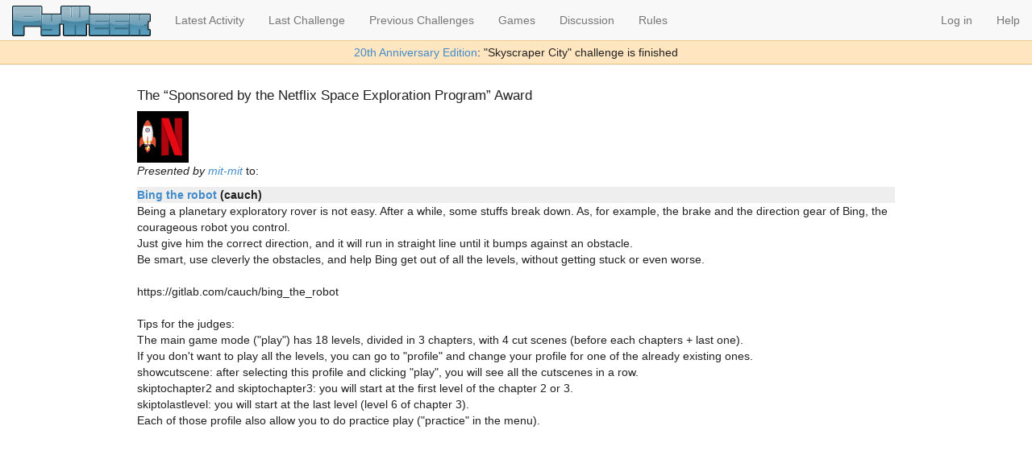

--- FILE ---
content_type: text/css
request_url: https://pyweek.org/static/challenge.css
body_size: 19275
content:
@font-face {
    font-family: RosesAreRed;
    src: url(roses-are-ff0000.woff) format('woff');
}

body {
	margin-top: 20px;
	padding: 0px;
	font-family: sans-serif;
	color: #212121;
	background: white;
}

h1 {
    font-size: 1.2em;
}

h2 {
    font-family: RosesAreRed;
    color: #589cbb;
    text-shadow:
        1px 1px #2d5a6e,
        1px -1px #2d5a6e,
        -1px 1px #2d5a6e,
        -1px -1px #2d5a6e;
}

section h3 {
    font-family: RosesAreRed;
    font-size: 120%;
}

/* Header */

#header {
	width: 750px;
	height: 150px;
	margin: 0px auto;
    padding-top: 3px;
	background: #ccc;
    -webkit-border-top-left-radius: 10px;
    -webkit-border-top-right-radius: 10px;
    -moz-border-radius-topleft: 10px;
    -moz-border-radius-topright: 10px;
    border-top-left-radius: 10px;
    border-top-right-radius: 10px;
}

#header a {
	text-decoration: none;
	color: black;
}

#logo {
    margin-top: -8px;
}

#menu {
    clear: both;
    z-index: 10;
}

/* Page */

#page {
    max-width: 960px;
    margin: 80px auto 0;
}

/* Content */

#content {
    padding: 10px;
    background: white;
}

#footer {
	clear: both;
	height: 100px;
	margin: 0px auto 30px auto;

    /*
    float: left;
    width: 750px;
    margin: 0px;
    */
    text-align: center;
    padding-top: 1em;
    font-size: 80%;
}

#motd {
    border: thin solid #B399FF;
    background: #E1F1FC;
    padding: 20px;
    border-radius: 4px;
}

#motd p:first-child {
    margin-top: 0px;
}
#motd p:last-child {
    margin-bottom: 0px;
}

form.form {
    padding: 5px;
}

form label {
    font-weight: bold;
}

.form-label {
    text-align: right;
    vertical-align: top;
    width: 12em;
    padding-right: 2px;
}

#ratings_nonworking ul {
    margin-top: 0px;
    padding-left: 2px;
}

#ratings_nonworking li {
    display: block;
    list-style: none;
    float: left;
}

span.prize {
    display: block-inline;
    padding-left: 24px;
    padding-right: 4px;
    padding-bottom: 16px;
    background-repeat: no-repeat;
    background-position: left top;
    line-height: 22px;
}
span.gold {
    background-image: url('gold.png');
}
span.silver {
    background-image: url('silver.png');
}
span.bronze {
    background-image: url('bronze.png');
}

ul.errorlist {
    margin: 0 0 0.3em 10em;
    list-style-type: square;
    padding: 2px;
    color: #A00;
}

ul.errorlist.nonfield {
    margin: 1em 0;

    border: thin solid #faa;
    border-radius: 4px;
    background: #ffe8e8;
    padding: 0.5em 0.8em 0.5em 2em;
    box-shadow: 1px 1px 1px rgba(0, 0, 0, 0.1);
}

ul.errorlist li {
}

.form-error {
    margin-top: 0.3em;
    color: red;
}

.helptext,
.form-help {
    display: block;
    margin-top: 0.3em;
    font-size: 80%;
    color: #666;
}

ul.messages {
    border: thin solid green;
    background: lightgreen;
    margin: 1em;
    padding: 5px;
    list-style-type: none;
}

.diary-entry {
    margin: 0.8em 0;
    clear: both;
}

.diary-entry h3 {
    display: inline;
    font-size: 120%;
    font-weight: bold;
}

.diary-entry p {
    display: inline;
}

div.diary-comment {
    margin-bottom: 0.5em;
    border: thin solid #ddd;
    padding: 0.6em 0.8em;
    border-radius: 5px;
}

textarea#id_content,textarea#id_comment {
    width: 100%;
    height: 15em;
}

table.form {
    width: 100%;
}

p.diary-byline {
    margin: 0 0 1em;
    padding: 0 0 5px;
    font-weight: bold;
    border-bottom: thin dashed #ddd;
}

table#files {
    border: thin solid gray;
    border-collapse: separate;
    border-spacing: 0px 0px;
}
table#files th {
    text-align: left;
    font-weight: bold;
    background: #e0e0e0;
    border-bottom: thin solid gray;
}
table#files td {
    padding-right: 1em;
}
table#files tr.odd td {
    background: #e0e0e0;
}
.winner {
    font-weight: bold;
}

table.grid {
    clear: none !important;
    border: thin solid silver;
    border-collapse: collapse;
    border-spacing: 0px 0px;
    width: 100%;
    margin: 1em 0;
}

table.grid.auto {
    width: auto;
}

table.grid th,
table.grid td {
    padding: 0.4em 0.7em;
}

table.grid th.section {
    text-align: center;
}

table.grid tr + tr td {
    border-bottom: solid #eee 1px;
}
table.grid tr:last-child td {
    border-bottom: none;
}

table.grid th {
    text-align: left;
    font-weight: normal;
    background: #eefafa;
    color: black;
    border: thin solid #cdf;
    border-left-style: dotted;
    border-right-style: none;
}

table#top-entries {
    width: 100%;
    margin-bottom: 1.5em;
}
table#top-entries td {
	vertical-align: top;
	padding-bottom: 0.5em;
}
table#top-entries th {
	text-align: left;
	font-weight: bold;
	padding-bottom: 0.5em;
}

#pagination {
       background-color: #F3F3F3;
       margin-top:1em;
       padding:0.4em;
       text-align:right;
       font-size: 90%;
}

#pagination span {
       background-color: #0162BE;
       color: white;
       margin: .1em;
       padding-left: 2px;
       padding-right: 2px;
}

a.button {
       text-decoration: none;
       color: #0162BE;
       border: thin solid #0162BE;
       margin: .1em;
       padding-left: 2px;
       padding-right: 2px;
}
a.button:visited {
       color: #0162BE;
}

a.button:hover {
       background-color: white;
       color: blue;
       text-decoration: none;
}


table#timetable {
    border-collapse: separate;
    border-spacing: 0px 0px;
}
table#timetable th {
    text-align: left;
    font-weight: bold;
    background: #e0e0e0;
}
table#timetable td {
    padding-right: 1em;
    padding-left: 1em;
    padding-bottom: 2px;
    padding-top: 2px;
    border-left: thin solid gray;
    border-top: thin solid gray;
}
table#timetable td:first-child {
    border-left: none;
}
table#timetable tr.active td {
    font-weight: bold;
}
table#timetable tr.done td {
    text-decoration: line-through;
}

div#thumb  {
    border: thin solid gray;
    float: right;
    margin-left: 1em;
    margin-bottom: 1em;
}
div#thumb p {
    padding-left: 2px;
    padding-right: 2px;
    margin: 0px;
    background: white;
    text-align: center;
}

b.delete, a.delete[href] {
    white-space: pre;
    color: red;
    cursor: pointer;
    padding-left:12px;
    background:url(/static/admin/img/icon_deletelink.gif) 0 .25em no-repeat;
    text-decoration:none;
}

a.add[href] {
    white-space: pre;
    color: green;
    cursor: pointer;
    padding-left:12px;
    background:url(/static/admin/img/icon_addlink.gif) 0 .25em no-repeat;
    text-decoration:none;
}

a.edit[href] {
    white-space: pre;
    color: blue;
    cursor: pointer;
    padding-left:12px;
    background:url(/static/admin/img/icon_changelink.gif) 0 .25em no-repeat;
    text-decoration:none;
}

dl#entry-list dt {
    font-weight: bold;
}
dl#entry-list dd {
    margin-bottom: 1em;
}

.entry-description {
   display: block;
   width: 570px;
   overflow: auto;
}

#ratings_nonworking ul {
  list-style-type: none;
}

.small {
    font-size: 75%;
}

.award {
    display: inline-block;
    text-align: center;
    margin: 4px;
    width: 128px;
    /* height: 128px; */
    overflow: hidden;
    border: outset #ddd 1px;
    padding: 15px 5px;
    border-radius: 4px;
    vertical-align: top;
    box-shadow: 1px 1px 1px rgba(0, 0, 0, 0.1);
}

.award em {
    font-size: 80%;
}


#cssdropdown {
    font-size: 90%;
}
#cssdropdown, #cssdropdown ul {
    list-style: none; display: block;
    z-index:10;
}
#cssdropdown, #cssdropdown * {
    padding: 0;
    margin: 0;
}
#cssdropdown li.headlink {
    width: 150px;
    float: left;
    background-color: #ccc;
    text-align: center;
}
#cssdropdown li.headlink li {
    margin-top: 4px;
    margin-bottom: 4px;
}
#cssdropdown li.headlink li:first-child {
    margin-top: 0px;
}
#cssdropdown li.headlink li:last-child {
    margin-bottom: 0px;
}
#cssdropdown li.headlink > a { display: block; padding: 5px; }
#cssdropdown li.headlink > span { display: block; padding: 5px; }

#cssdropdown li.headsummary {
    text-align: center;
    width: 750px;
    float: left;
    background-color: #ccc;
    /* color: white; */
}

/* Child lists and links */
#cssdropdown li.headlink ul {
    padding: 5px;
    display: none;
    text-align: left;
    width: 140px;
    /* margin: 0px -1px;
    border: 1px #dab74d solid; */
    background-color: #ccc;
    /* color: white; */
}
#cssdropdown li.headlink:hover ul {
    display: block;
    position:absolute;
}
#cssdropdown a:hover {
    text-decoration: none;
    color: #659dd7;
}


/*
:Author: David Goodger (goodger@python.org)
:Id: $Id: html4css1.css 6253 2010-03-02 00:24:53Z milde $
:Copyright: This stylesheet has been placed in the public domain.

Default cascading style sheet for the HTML output of Docutils.

See http://docutils.sf.net/docs/howto/html-stylesheets.html for how to
customize this style sheet.
*/

/* used to remove borders from tables and images */
.borderless, table.borderless td, table.borderless th {
  border: 0 }

table.borderless td, table.borderless th {
  /* Override padding for "table.docutils td" with "! important".
     The right padding separates the table cells. */
  padding: 0 0.5em 0 0 ! important }

.first {
  /* Override more specific margin styles with "! important". */
  margin-top: 0 ! important }

.last, .with-subtitle {
  margin-bottom: 0 ! important }

.hidden {
  display: none }

a.toc-backref {
  text-decoration: none ;
  color: black }

blockquote.epigraph {
  margin: 2em 5em ; }

dl.docutils dd {
  margin-bottom: 0.5em }

/* Uncomment (and remove this text!) to get bold-faced definition list terms
dl.docutils dt {
  font-weight: bold }
*/

div.abstract {
  margin: 2em 5em }

div.abstract p.topic-title {
  font-weight: bold ;
  text-align: center }

div.admonition, div.attention, div.caution, div.danger, div.error,
div.hint, div.important, div.note, div.tip, div.warning {
  margin: 2em ;
  border: medium outset ;
  padding: 1em }

div.admonition p.admonition-title, div.hint p.admonition-title,
div.important p.admonition-title, div.note p.admonition-title,
div.tip p.admonition-title {
  font-weight: bold ;
  font-family: sans-serif }

div.attention p.admonition-title, div.caution p.admonition-title,
div.danger p.admonition-title, div.error p.admonition-title,
div.warning p.admonition-title {
  color: red ;
  font-weight: bold ;
  font-family: sans-serif }

/* Uncomment (and remove this text!) to get reduced vertical space in
   compound paragraphs.
div.compound .compound-first, div.compound .compound-middle {
  margin-bottom: 0.5em }

div.compound .compound-last, div.compound .compound-middle {
  margin-top: 0.5em }
*/

div.dedication {
  margin: 2em 5em ;
  text-align: center ;
  font-style: italic }

div.dedication p.topic-title {
  font-weight: bold ;
  font-style: normal }

div.figure {
  margin-left: 2em ;
  margin-right: 2em }

div.footer, div.header {
  clear: both;
  font-size: smaller }

div.line-block {
  display: block ;
  margin-top: 1em ;
  margin-bottom: 1em }

div.line-block div.line-block {
  margin-top: 0 ;
  margin-bottom: 0 ;
  margin-left: 1.5em }

div.sidebar {
  margin: 0 0 0.5em 1em ;
  border: medium outset ;
  padding: 1em ;
  background-color: #ffffee ;
  width: 40% ;
  float: right ;
  clear: right }

div.sidebar p.rubric {
  font-family: sans-serif ;
  font-size: medium }

div.system-messages {
  margin: 5em }

div.system-messages h1 {
  color: red }

div.system-message {
  border: medium outset ;
  padding: 1em }

div.system-message p.system-message-title {
  color: red ;
  font-weight: bold }

div.topic {
  margin: 2em }

h1.section-subtitle, h2.section-subtitle, h3.section-subtitle,
h4.section-subtitle, h5.section-subtitle, h6.section-subtitle {
  margin-top: 0.4em }

h1.title {
  text-align: center }

h2.subtitle {
  text-align: center }

hr.docutils {
  width: 75% }

img.align-left, .figure.align-left, object.align-left {
  clear: left ;
  float: left ;
  margin-right: 1em }

img.align-right, .figure.align-right, object.align-right {
  clear: right ;
  float: right ;
  margin-left: 1em }

img.align-center, .figure.align-center, object.align-center {
  display: block;
  margin-left: auto;
  margin-right: auto;
}

.align-left {
  text-align: left }

.align-center {
  clear: both ;
  text-align: center }

.align-right {
  text-align: right }

/* reset inner alignment in figures */
div.align-right {
  text-align: left }

/* div.align-center * { */
/*   text-align: left } */

ol.simple, ul.simple {
  margin-bottom: 1em }

ol.arabic {
  list-style: decimal }

ol.loweralpha {
  list-style: lower-alpha }

ol.upperalpha {
  list-style: upper-alpha }

ol.lowerroman {
  list-style: lower-roman }

ol.upperroman {
  list-style: upper-roman }

p.attribution {
  text-align: right ;
  margin-left: 50% }

p.caption {
  font-style: italic }

p.credits {
  font-style: italic ;
  font-size: smaller }

p.label {
  white-space: nowrap }

p.rubric {
  font-weight: bold ;
  font-size: larger ;
  color: maroon ;
  text-align: center }

p.sidebar-title {
  font-family: sans-serif ;
  font-weight: bold ;
  font-size: larger }

p.sidebar-subtitle {
  font-family: sans-serif ;
  font-weight: bold }

p.topic-title {
  font-weight: bold }

pre.address {
  margin-bottom: 0 ;
  margin-top: 0 ;
  font: inherit }

pre.literal-block, pre.doctest-block {
  margin-left: 2em ;
  margin-right: 2em }

span.classifier {
  font-family: sans-serif ;
  font-style: oblique }

span.classifier-delimiter {
  font-family: sans-serif ;
  font-weight: bold }

span.interpreted {
  font-family: sans-serif }

span.option {
  white-space: nowrap }

span.pre {
  white-space: pre }

span.problematic {
  color: red }

span.section-subtitle {
  /* font-size relative to parent (h1..h6 element) */
  font-size: 80% }

table.citation {
  border-left: solid 1px gray;
  margin-left: 1px }

table.docinfo {
  margin: 2em 4em }

table.docutils {
  margin-top: 0.5em ;
  margin-bottom: 0.5em }

table.footnote {
  border-left: solid 1px black;
  margin-left: 1px }

table.docutils td, table.docutils th,
table.docinfo td, table.docinfo th {
  padding-left: 0.5em ;
  padding-right: 0.5em ;
  vertical-align: top }

table.docutils th.field-name, table.docinfo th.docinfo-name {
  font-weight: bold ;
  text-align: left ;
  white-space: nowrap ;
  padding-left: 0 }

h1 tt.docutils, h2 tt.docutils, h3 tt.docutils,
h4 tt.docutils, h5 tt.docutils, h6 tt.docutils {
  font-size: 100% }

ul.auto-toc {
  list-style-type: none }

.entry {
    margin: 1.5em 0;
}

.entry img {
    float: left;
    margin-right: 10px;
}

.entry .details {
    margin-left: 170px;
}

.entry .details h3 {
    margin-top: 0;
}

.nav.nav-tabs {
    margin-bottom: 1em;
}

.entry ul li {
    list-style: square;
}

#entry-description {
    margin: 1em 170px 1em 0;
}

#latest-screenshot {
    float: right;
    margin-top: 2em;
    margin-left: 20px;
    margin-bottom: 15px;
}

.byline {
    /*border-bottom: dotted silver 1px;
    padding-bottom: 0.5em;*/
    margin-bottom: 2.5em;
    margin-right: 170px;
}

.diary h4 {
    margin-top: 1.5em;
}

.diary .byline {
    margin-bottom: 1.5em;
}

.diary-content {
    margin: 1.5em 0;
}

.diary-content img {
    max-width: 100%;
}

.paginator {
    margin-top: 2em;
}

.paginator .next-page {
    float: right;
}

#flash {
	text-align: center;
	border-top: solid #ec8 1px;
	border-bottom: solid #ec8 1px;
background-color: #ffe6c0;
padding: 0.3em;
}

a:not(*[class]):visited {
	color: #8b42ca;
}

.nav.nav-tabs a {
	color: #555;
}

.carousel-inner .item {
    height: 480px;
    width: 100%;
    background-position: center center;
    background-size: cover;
}

.carousel-caption {
    font-size: 30px;
    text-shadow: 0 0 5px black, 1px 1px 0 black;
}

.carousel-caption a,
.carousel-caption a:visited {
    color: #ffffff;
}

.carousel-indicators {
    background-color: rgba(0, 0, 0, 0.5);
    border-radius: 10px;
    width: 200px;
    margin-left: -8%;
    padding: 5px;
    bottom: 5px;
}

.carousel-indicators li {
    vertical-align: -2px;
}

#content img {
    max-width: 100%;
}

.user_rating {
    padding: 1em 0;
}

.user_rating + .user_rating {
    border-top: 1px dotted #bbb;
}

.user_rating h4 {
    font-size: 18pt;
    margin: 0 0 0.5em;
}

.user_rating .comment {
    clear: both;
}

.user_rating .rating_scores {
    float: right;
}

.rating_scores .k {
    color: #888;
    font-size: 12pt;
    margin-left: 1em;
}

.rating_scores .v {
    color: #3a738e;
    font-size: 18pt;
    font-style: italic;
}

.rating_scores .dq {
    color: #a00;
    font-size: 16pt;
    font-style: italic;
}

nav.navbar .gravatar {
    margin-top: -1em;
    margin-bottom: -1em;
}

section {
    margin-top: 3em;
}

#email-addresses {
    width: 50em;
}

#email-addresses td {
    padding: 4px;
}

#email-addresses .extra {
    padding-top: 1em;
}

.label {
    font-size: 100%;
}

.label + .label {
    margin-left: 5px;
}

form label.option {
    font-weight: normal;
}

form p label:not(.option) {
    display: inline-block;
    width: 10em;
}

li.endsection {
    border-bottom: dotted silver 1px;
}

li.sectiontitle {
    margin: 0.4em 1em;
    text-align: center;
}

#github-link::before,
#twitter-link::before {
    display: inline-block;
    content: "";
    width: 32px;
    height: 32px;
    background: url(simple-icons/twitter.svg) no-repeat center center;
    color: white;
    vertical-align: middle;
    margin-right: 0.6em;
}

#github-link::before {
    background-image: url(simple-icons/github.svg);
}

article#bio {
    margin: 2em 0;
}

#timeline {
}

#timeline article {
    background-color: white;

    margin: 1em 0;
    overflow: hidden;
    border: solid silver 1px;
    padding: 15px;
    border-radius: 4px;
    box-shadow: 1px 1px 1px rgba(0, 0, 0, 0.1);
}

#timeline p:last-child {
    margin-bottom: 0;
}

#timeline article p.summary {
    font-weight: bold;
    padding: 0 0 0.3em;
    border-bottom: solid #eee 1px;
}

#timeline article p.summary::after {
    content: "";
    clear: left;
    display: block;
}

#timeline time {
    float: right;
    color: silver;
}

#timeline .gravatar {
    float: left;
    margin: -5px 0.2em -10px -5px;
}

#timeline article.ev-new-screenshot {
    padding: 0;
}

#timeline article.ev-new-screenshot time,
#timeline article.ev-new-screenshot .summary {
    padding: 15px 15px 15px;
    margin-bottom: 0;
}

#timeline img.screenshot {
    vertical-align: bottom;
    width: 100%;
    border-bottom-left-radius: 4px;
    border-bottom-right-radius: 4px;
}

#timeline .commits {
    list-style: square;
}

#timeline .commits a {
    display: inline-block;
    min-width: 5em;
}

#more-events {
    height: 32px;
}

#more-events.loading {
    background: url('throbber.gif') no-repeat center center;
}

#new-events {
    position: fixed;

    top: 150px;

    left: 0;
    right: 0;
    text-align: center;
}

#new-events .but {
    width: 15em;
    background-color: #589cbb;
    border-radius: 6px;
    color: white;
    padding: 1em;
    font-size: 1.2em;
    cursor: pointer;
}

.theme-announce {
    text-align: center;
    color: #589cbb;
    font-size: 300%;
    margin: 0.5em 0;
}

.center {
    text-align: center;
}

.imagebox {
    padding: 10px;
}
.imagebox img {
    max-width: 100%;
    max-height: 800px;
}

td.awards img {
    height: 24px;
}

.indent {
    padding: 1.5em;
}

button[disabled] {
    color: gray;
}
